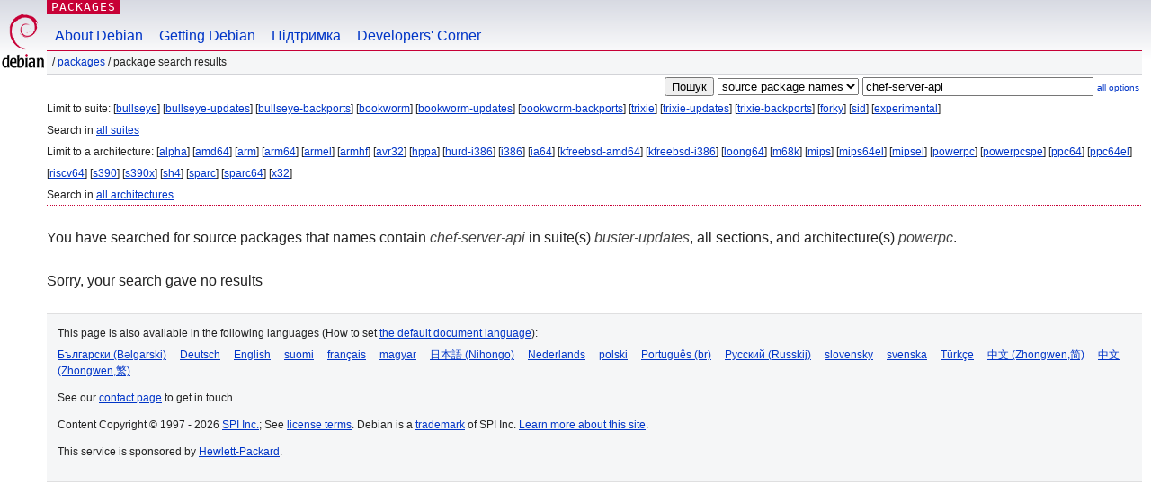

--- FILE ---
content_type: text/html; charset=UTF-8
request_url: https://packages.debian.org/search?lang=uk&suite=buster-updates&arch=powerpc&searchon=sourcenames&keywords=chef-server-api
body_size: 2331
content:


<!DOCTYPE html PUBLIC "-//W3C//DTD HTML 4.01//EN" "http://www.w3.org/TR/html4/strict.dtd">
<html lang="uk">
<head>
<title>Debian -- Package Search Results -- chef-server-api</title>
<link rev="made" href="mailto:webmaster@debian.org">
<meta http-equiv="Content-Type" content="text/html; charset=UTF-8">
<meta name="Author" content="Debian Webmaster, webmaster@debian.org">
<meta name="Description" content="">
<meta name="Keywords" content="Debian,  ">


<link href="/debpkg.css" rel="stylesheet" type="text/css" media="all">

<script src="/packages.js" type="text/javascript"></script>
</head>
<body>
<div id="header">
   <div id="upperheader">

   <div id="logo">
  <!-- very Debian specific use of the logo stuff -->
<a href="https://www.debian.org/"><img src="/Pics/openlogo-50.png" alt="Debian" with="50" height="61"></a>
</div> <!-- end logo -->
<p class="hidecss"><a href="#inner">skip the navigation</a></p>
<p class="section"><a href="/">Packages</a></p>
</div> <!-- end upperheader -->
<!-- navbar -->
<div id="navbar">
<ul>
   <li><a href="https://www.debian.org/intro/about">About Debian</a></li>
   <li><a href="https://www.debian.org/distrib/">Getting Debian</a></li>
   <li><a href="https://www.debian.org/support">Підтримка</a></li>
   <li><a href="https://www.debian.org/devel/">Developers'&nbsp;Corner</a></li>
</ul>
</div> <!-- end navbar -->

<div id="pnavbar">
 &nbsp;&#x2F; <a href="/" title="Debian Packages Homepage">Packages</a>

 &#x2F; Package Search Results 

</div> <!-- end navbar -->

</div> <!-- end header -->
<div id="content">


<form method="GET" action="/search">
<div id="hpacketsearch">


<input type="hidden" name="suite" value="buster-updates">
<input type="hidden" name="section" value="all">
<input type="hidden" name="arch" value="powerpc">
<input type="hidden" name="lang" value="uk">
<input type="submit" value="Пошук">
<select size="1" name="searchon">
<option value="names" >
package names</option>
<option value="all" >descriptions</option>
<option value="sourcenames" selected="selected">source package names</option>
<option value="contents" >package contents</option>
</select>
<input type="text" size="30" name="keywords" value="chef-server-api" id="kw">
<span style="font-size: 60%"><a href="/">all options</a></span>
</div> <!-- end hpacketsearch -->
</form>


<div id="psearchsug">

	


<p>Limit to suite:

	
	[<a href="/search?lang=uk&amp;suite=bullseye&amp;arch=powerpc&amp;searchon=sourcenames&amp;keywords=chef-server-api">bullseye</a>]
	

	
	[<a href="/search?lang=uk&amp;suite=bullseye-updates&amp;arch=powerpc&amp;searchon=sourcenames&amp;keywords=chef-server-api">bullseye-updates</a>]
	

	
	[<a href="/search?lang=uk&amp;suite=bullseye-backports&amp;arch=powerpc&amp;searchon=sourcenames&amp;keywords=chef-server-api">bullseye-backports</a>]
	

	
	[<a href="/search?lang=uk&amp;suite=bookworm&amp;arch=powerpc&amp;searchon=sourcenames&amp;keywords=chef-server-api">bookworm</a>]
	

	
	[<a href="/search?lang=uk&amp;suite=bookworm-updates&amp;arch=powerpc&amp;searchon=sourcenames&amp;keywords=chef-server-api">bookworm-updates</a>]
	

	
	[<a href="/search?lang=uk&amp;suite=bookworm-backports&amp;arch=powerpc&amp;searchon=sourcenames&amp;keywords=chef-server-api">bookworm-backports</a>]
	

	
	[<a href="/search?lang=uk&amp;suite=trixie&amp;arch=powerpc&amp;searchon=sourcenames&amp;keywords=chef-server-api">trixie</a>]
	

	
	[<a href="/search?lang=uk&amp;suite=trixie-updates&amp;arch=powerpc&amp;searchon=sourcenames&amp;keywords=chef-server-api">trixie-updates</a>]
	

	
	[<a href="/search?lang=uk&amp;suite=trixie-backports&amp;arch=powerpc&amp;searchon=sourcenames&amp;keywords=chef-server-api">trixie-backports</a>]
	

	
	[<a href="/search?lang=uk&amp;suite=forky&amp;arch=powerpc&amp;searchon=sourcenames&amp;keywords=chef-server-api">forky</a>]
	

	
	[<a href="/search?lang=uk&amp;suite=sid&amp;arch=powerpc&amp;searchon=sourcenames&amp;keywords=chef-server-api">sid</a>]
	

	
	[<a href="/search?lang=uk&amp;suite=experimental&amp;arch=powerpc&amp;searchon=sourcenames&amp;keywords=chef-server-api">experimental</a>]
	


<p>Search in <a href="/search?lang=uk&amp;suite=all&amp;arch=powerpc&amp;searchon=sourcenames&amp;keywords=chef-server-api">all suites</a>


<p>Limit to a architecture:

   
   [<a href="/search?lang=uk&amp;suite=buster-updates&amp;arch=alpha&amp;searchon=sourcenames&amp;keywords=chef-server-api">alpha</a>]
   

   
   [<a href="/search?lang=uk&amp;suite=buster-updates&amp;arch=amd64&amp;searchon=sourcenames&amp;keywords=chef-server-api">amd64</a>]
   

   
   [<a href="/search?lang=uk&amp;suite=buster-updates&amp;arch=arm&amp;searchon=sourcenames&amp;keywords=chef-server-api">arm</a>]
   

   
   [<a href="/search?lang=uk&amp;suite=buster-updates&amp;arch=arm64&amp;searchon=sourcenames&amp;keywords=chef-server-api">arm64</a>]
   

   
   [<a href="/search?lang=uk&amp;suite=buster-updates&amp;arch=armel&amp;searchon=sourcenames&amp;keywords=chef-server-api">armel</a>]
   

   
   [<a href="/search?lang=uk&amp;suite=buster-updates&amp;arch=armhf&amp;searchon=sourcenames&amp;keywords=chef-server-api">armhf</a>]
   

   
   [<a href="/search?lang=uk&amp;suite=buster-updates&amp;arch=avr32&amp;searchon=sourcenames&amp;keywords=chef-server-api">avr32</a>]
   

   
   [<a href="/search?lang=uk&amp;suite=buster-updates&amp;arch=hppa&amp;searchon=sourcenames&amp;keywords=chef-server-api">hppa</a>]
   

   
   [<a href="/search?lang=uk&amp;suite=buster-updates&amp;arch=hurd-i386&amp;searchon=sourcenames&amp;keywords=chef-server-api">hurd-i386</a>]
   

   
   [<a href="/search?lang=uk&amp;suite=buster-updates&amp;arch=i386&amp;searchon=sourcenames&amp;keywords=chef-server-api">i386</a>]
   

   
   [<a href="/search?lang=uk&amp;suite=buster-updates&amp;arch=ia64&amp;searchon=sourcenames&amp;keywords=chef-server-api">ia64</a>]
   

   
   [<a href="/search?lang=uk&amp;suite=buster-updates&amp;arch=kfreebsd-amd64&amp;searchon=sourcenames&amp;keywords=chef-server-api">kfreebsd-amd64</a>]
   

   
   [<a href="/search?lang=uk&amp;suite=buster-updates&amp;arch=kfreebsd-i386&amp;searchon=sourcenames&amp;keywords=chef-server-api">kfreebsd-i386</a>]
   

   
   [<a href="/search?lang=uk&amp;suite=buster-updates&amp;arch=loong64&amp;searchon=sourcenames&amp;keywords=chef-server-api">loong64</a>]
   

   
   [<a href="/search?lang=uk&amp;suite=buster-updates&amp;arch=m68k&amp;searchon=sourcenames&amp;keywords=chef-server-api">m68k</a>]
   

   
   [<a href="/search?lang=uk&amp;suite=buster-updates&amp;arch=mips&amp;searchon=sourcenames&amp;keywords=chef-server-api">mips</a>]
   

   
   [<a href="/search?lang=uk&amp;suite=buster-updates&amp;arch=mips64el&amp;searchon=sourcenames&amp;keywords=chef-server-api">mips64el</a>]
   

   
   [<a href="/search?lang=uk&amp;suite=buster-updates&amp;arch=mipsel&amp;searchon=sourcenames&amp;keywords=chef-server-api">mipsel</a>]
   

   
   [<a href="/search?lang=uk&amp;suite=buster-updates&amp;arch=powerpc&amp;searchon=sourcenames&amp;keywords=chef-server-api">powerpc</a>]
   

   
   [<a href="/search?lang=uk&amp;suite=buster-updates&amp;arch=powerpcspe&amp;searchon=sourcenames&amp;keywords=chef-server-api">powerpcspe</a>]
   

   
   [<a href="/search?lang=uk&amp;suite=buster-updates&amp;arch=ppc64&amp;searchon=sourcenames&amp;keywords=chef-server-api">ppc64</a>]
   

   
   [<a href="/search?lang=uk&amp;suite=buster-updates&amp;arch=ppc64el&amp;searchon=sourcenames&amp;keywords=chef-server-api">ppc64el</a>]
   

   
   [<a href="/search?lang=uk&amp;suite=buster-updates&amp;arch=riscv64&amp;searchon=sourcenames&amp;keywords=chef-server-api">riscv64</a>]
   

   
   [<a href="/search?lang=uk&amp;suite=buster-updates&amp;arch=s390&amp;searchon=sourcenames&amp;keywords=chef-server-api">s390</a>]
   

   
   [<a href="/search?lang=uk&amp;suite=buster-updates&amp;arch=s390x&amp;searchon=sourcenames&amp;keywords=chef-server-api">s390x</a>]
   

   
   [<a href="/search?lang=uk&amp;suite=buster-updates&amp;arch=sh4&amp;searchon=sourcenames&amp;keywords=chef-server-api">sh4</a>]
   

   
   [<a href="/search?lang=uk&amp;suite=buster-updates&amp;arch=sparc&amp;searchon=sourcenames&amp;keywords=chef-server-api">sparc</a>]
   

   
   [<a href="/search?lang=uk&amp;suite=buster-updates&amp;arch=sparc64&amp;searchon=sourcenames&amp;keywords=chef-server-api">sparc64</a>]
   

   
   [<a href="/search?lang=uk&amp;suite=buster-updates&amp;arch=x32&amp;searchon=sourcenames&amp;keywords=chef-server-api">x32</a>]
   


<p>Search in <a href="/search?lang=uk&amp;suite=buster-updates&amp;arch=any&amp;searchon=sourcenames&amp;keywords=chef-server-api">all architectures</a>


</div>


<!-- messages.tmpl -->
<div id="psearchres">


<p>You have searched for source packages that names contain <em>chef-server-api</em> in suite(s) <em>buster-updates</em>, all sections, and architecture(s) <em>powerpc</em>.






<p id="psearchnoresult">Sorry, your search gave no results</p>






</div>
</div> <!-- end inner -->

<div id="footer">


<hr class="hidecss">
<!--UdmComment-->
<div id="pageLang">
<div id="langSelector">
<p>This page is also available in the following languages (How to set <a href="https://www.debian.org/intro/cn">the default document language</a>):</p>
<div id="langContainer">

<a href="/search?lang=bg&amp;suite=buster-updates&amp;arch=powerpc&amp;searchon=sourcenames&amp;keywords=chef-server-api" title="Болгарська" hreflang="bg" lang="bg" rel="alternate">&#1041;&#1098;&#1083;&#1075;&#1072;&#1088;&#1089;&#1082;&#1080; (B&#601;lgarski)</a>

<a href="/search?lang=de&amp;suite=buster-updates&amp;arch=powerpc&amp;searchon=sourcenames&amp;keywords=chef-server-api" title="Німецька" hreflang="de" lang="de" rel="alternate">Deutsch</a>

<a href="/search?lang=en&amp;suite=buster-updates&amp;arch=powerpc&amp;searchon=sourcenames&amp;keywords=chef-server-api" title="Англійська" hreflang="en" lang="en" rel="alternate">English</a>

<a href="/search?lang=fi&amp;suite=buster-updates&amp;arch=powerpc&amp;searchon=sourcenames&amp;keywords=chef-server-api" title="Фінська" hreflang="fi" lang="fi" rel="alternate">suomi</a>

<a href="/search?lang=fr&amp;suite=buster-updates&amp;arch=powerpc&amp;searchon=sourcenames&amp;keywords=chef-server-api" title="Французька" hreflang="fr" lang="fr" rel="alternate">fran&ccedil;ais</a>

<a href="/search?lang=hu&amp;suite=buster-updates&amp;arch=powerpc&amp;searchon=sourcenames&amp;keywords=chef-server-api" title="Угорська" hreflang="hu" lang="hu" rel="alternate">magyar</a>

<a href="/search?lang=ja&amp;suite=buster-updates&amp;arch=powerpc&amp;searchon=sourcenames&amp;keywords=chef-server-api" title="Японська" hreflang="ja" lang="ja" rel="alternate">&#26085;&#26412;&#35486; (Nihongo)</a>

<a href="/search?lang=nl&amp;suite=buster-updates&amp;arch=powerpc&amp;searchon=sourcenames&amp;keywords=chef-server-api" title="Голландська" hreflang="nl" lang="nl" rel="alternate">Nederlands</a>

<a href="/search?lang=pl&amp;suite=buster-updates&amp;arch=powerpc&amp;searchon=sourcenames&amp;keywords=chef-server-api" title="Польська" hreflang="pl" lang="pl" rel="alternate">polski</a>

<a href="/search?lang=pt-br&amp;suite=buster-updates&amp;arch=powerpc&amp;searchon=sourcenames&amp;keywords=chef-server-api" title="Португальська (Бразилія)" hreflang="pt-br" lang="pt-br" rel="alternate">Portugu&ecirc;s (br)</a>

<a href="/search?lang=ru&amp;suite=buster-updates&amp;arch=powerpc&amp;searchon=sourcenames&amp;keywords=chef-server-api" title="Російська" hreflang="ru" lang="ru" rel="alternate">&#1056;&#1091;&#1089;&#1089;&#1082;&#1080;&#1081; (Russkij)</a>

<a href="/search?lang=sk&amp;suite=buster-updates&amp;arch=powerpc&amp;searchon=sourcenames&amp;keywords=chef-server-api" title="Словацька" hreflang="sk" lang="sk" rel="alternate">slovensky</a>

<a href="/search?lang=sv&amp;suite=buster-updates&amp;arch=powerpc&amp;searchon=sourcenames&amp;keywords=chef-server-api" title="Шведська" hreflang="sv" lang="sv" rel="alternate">svenska</a>

<a href="/search?lang=tr&amp;suite=buster-updates&amp;arch=powerpc&amp;searchon=sourcenames&amp;keywords=chef-server-api" title="Турецька" hreflang="tr" lang="tr" rel="alternate">T&uuml;rk&ccedil;e</a>

<a href="/search?lang=zh-cn&amp;suite=buster-updates&amp;arch=powerpc&amp;searchon=sourcenames&amp;keywords=chef-server-api" title="Chinese (China)" hreflang="zh-cn" lang="zh-cn" rel="alternate">&#20013;&#25991; (Zhongwen,&#31616;)</a>

<a href="/search?lang=zh-tw&amp;suite=buster-updates&amp;arch=powerpc&amp;searchon=sourcenames&amp;keywords=chef-server-api" title="Chinese (Taiwan)" hreflang="zh-tw" lang="zh-tw" rel="alternate">&#20013;&#25991; (Zhongwen,&#32321;)</a>

</div>
</div>
</div>
<!--/UdmComment-->


<hr class="hidecss">
<div id="fineprint" class="bordertop">
<div id="impressum">

<p>See our <a href="https://www.debian.org/contact">contact page</a> to get in touch.</p>


<p>
Content Copyright &copy; 1997 - 2026 <a href="https://www.spi-inc.org/">SPI Inc.</a>; See <a href="https://www.debian.org/license">license terms</a>. Debian is a <a href="https://www.debian.org/trademark">trademark</a> of SPI Inc.
 <a href="/about/">Learn more about this site</a>.</p>

</div> <!-- end impressum -->

<div id="sponsorfooter"><p>
This service is sponsored by <a href="http://www.hp.com/">Hewlett-Packard</a>.</p></div>

</div> <!-- end fineprint -->
</div> <!-- end footer -->
</body>
</html>
